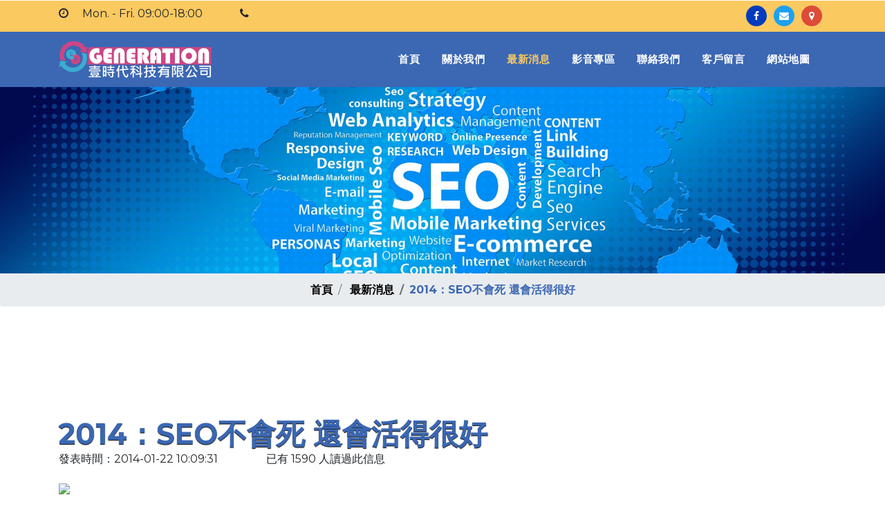

--- FILE ---
content_type: text/html; charset=utf-8
request_url: https://seo-seo.com.tw/news_open.php?id=339
body_size: 22154
content:
<!DOCTYPE html>
<html lang="zh-Hant-TW">

<head>
    <title>2014：SEO不會死 還會活得很好-SEO,網頁設計,網路行銷服務</title>
    <meta name="viewport" content="width=device-width, initial-scale=1">
    <meta charset="utf-8" />
	<meta name="description" content="2013年是百度比較動盪的一年，大部分的SEOer都感覺SEO越來越難做了，甚至很多朋友會悲觀SEO的認為2014年SEO會慢慢死掉，深感無望的SEO從業者們紛紛轉行……我的觀點是SEO不會死，而且還會活得很好。因為從根本上來... " />
	<meta name="keywords" content="SEO,SEO排名,網頁設計,關鍵字排名,網路行銷,搜尋引擎優化,搜尋引擎最佳化" />
	<meta name="company" content="SEO壹時代科技" />
	<meta name="page-topic" content="壹時代SEO網路行銷團隊提供最好、最專業的SEO優化服務，協助客戶網站皆能在搜尋引擎第一頁。" />
	<link rel="canonical" href="http://seo-seo.com.tw" />
    <script>
        addEventListener("load", function () {
            setTimeout(hideURLbar, 0);
        }, false);

        function hideURLbar() {
            window.scrollTo(0, 1);
        }
    </script>
    <!-- Custom Theme files -->
    <link href="css/bootstrap.css" type="text/css" rel="stylesheet" media="all">
    <link href="css/style.css" type="text/css" rel="stylesheet" media="all">
    <!-- font-awesome icons -->
    <link href="css/font-awesome.css" rel="stylesheet">
    <!-- //Custom Theme files -->
    <!-- online-fonts -->
    <link href="//fonts.googleapis.com/css?family=Montserrat:100,100i,200,200i,300,300i,400,400i,500,500i,600,600i,700,700i,800,800i,900,900i"
        rel="stylesheet">
</head>

<body id="page-top" data-spy="scroll" data-target=".navbar-fixed-top">
    <!-- header -->
    <div class="main-header">
        <!-- header top -->
        <div class="header-top text-md-left text-center hide-in-phone">
            <div class="container">
                <div class="d-md-flex justify-content-between">
                        <ul>
                            <li class="topB">
                                <span class="fa fa-clock-o mr-3"></span>
                                Mon. - Fri. 09:00-18:00
                            </li>
                            <li class="topB">
								<span class="fa fa-phone mr-3"></span>
								
                            </li>
                        </ul>
                        <ul class="social-icons">
                            <li>
                                <a href="#">
                                    <i class="fa fa-facebook-f"></i>
                                </a>
                            </li>
                            <li>
                                <a href="#">
                                    <i class="fa fa-envelope"></i>
                                </a>
                            </li>
                            <li>
                                <a href="contact.php">
                                    <i class="fa fa-map-marker"></i>
                                </a>
                            </li>
                        </ul>
                </div>
            </div>
        </div>        <!-- //header top -->
        <!-- navigation -->
        <header class="main-header">
            <nav class="navbar second navbar-expand-lg navbar-light pagescrollfix">
                <div class="container">
                    <h1>
                        <a class="navbar-brand" href="http://seo-seo.com.tw">
                            <img src="images/logo.png" alt="SEO,網頁設計,網路行銷服務">
                        </a>
                    </h1>
                    <button class="navbar-toggler" type="button" data-toggle="collapse" data-target=".navbar-toggle"
                        aria-controls="navbarNavAltMarkup1" aria-expanded="false" aria-label="Toggle navigation">
                        <span class="navbar-toggler-icon"></span>
                    </button>
                    <div class="collapse navbar-collapse navbar-toggle" id="navbarNavAltMarkup1">
                        <div class="navbar-nav secondfix ml-lg-auto">
                            <ul class="navbar-nav text-center">
                                <li class="nav-item  mr-lg-3">
                                    <a class="nav-link" href="http://seo-seo.com.tw">首頁
                                        <span class="sr-only">(current)</span>
                                    </a>
                                </li>
                                <li class="nav-item  mr-lg-3">
                                    <a class="nav-link" href="aboutus.php">關於我們</a>
                                </li>
                                <li class="nav-item active mr-lg-3">
                                    <a class="nav-link" href="news.php">最新消息</a>
                                </li>
                                <li class="nav-item  mr-lg-3">
                                    <a class="nav-link" href="video.php">影音專區</a>
                                </li>
                                <li class="nav-item  mr-lg-3">
                                    <a class="nav-link" href="contact.php">聯絡我們</a>
                                </li>
                                <li class="nav-item  mr-lg-3">
                                    <a class="nav-link" href="bbs.php">客戶留言</a>
                                </li>
                                <li class="nav-item  mr-lg-3">
                                    <a class="nav-link" href="sitemap.php">網站地圖</a>
                                </li>
                            </ul>
                        </div>
                    </div>
                </div>
            </nav>
        </header>
        <!-- navigation -->
    </div>
    <!-- //header -->
    <!-- inner banner -->
    <div class="inner-banner-w3ls">
    </div>
    <!-- //inner banner -->
    <!-- breadcrumbs -->
    <nav aria-label="breadcrumb">
        <ol class="breadcrumb d-flex justify-content-center bg-theme">
            <li class="breadcrumb-item">
                <a href="http://seo-seo.com.tw">首頁</a>
            </li>
            <li class="breadcrumb-item">
                <a href="../news.php">最新消息</a>            </li>
            <li class="breadcrumb-item active font-weight-bold" aria-current="page">2014：SEO不會死 還會活得很好</li>
        </ol>
    </nav>
    <!-- //breadcrumbs -->
    <!-- news_open-->
    <section class="wthree-row py-sm-5" id="about">
        <div class="container py-lg-5">
            <div class="row abbot-main py-lg-5 py-4">
                <div class="col-lg-9 about-text-grid">
                    <h4 class="w3pvt-title">2014：SEO不會死 還會活得很好</h4>
                    <div style="width:300px;float:left;">發表時間：2014-01-22 10:09:31</div> <div style="float:left;">已有 1590 人讀過此信息</div>
					<div style="clear:left; "></div>
                    					<p class="mt-3"><P><IMG src="http://www.ds-seo.com/wp-content/uploads/2013/06/best-seo-tools2.jpg"></P>
<P>2013年是百度比較動盪的一年，大部分的SEOer都感覺SEO越來越難做了，甚至很多朋友會悲觀<STRONG>SEO</STRONG>的認為2014年SEO會慢慢死掉，深感無望的SEO從業者們紛紛轉行……我的觀點是SEO不會死，而且還會活得很好。因為從根本上來講，搜索引擎更想為搜索用戶提供更優質的搜索結果，SEO是什麼，也有的人俗稱為「網站優化」，我們其實可以這麼理解：從本質上來講，「優化網站」才是SEOer真正應該做的工作之一。優化網站的工作包括：提供更有價值、更優質的網站內容以及優化網站結構降低搜索引擎程序的工作<A href="../"><STRONG>SEO</STRONG></A>難度等。既然SEO的工作既對搜索用戶有價值又對搜索引擎友好，SEO又何以會死？</P></p></br>
					<div style="text-align:center;">
						<div style="margin:0 auto;"> <a href="news_open.php?id=338" class="text-capitalize serv_link btn bg-theme">上一頁</a> <a href="news_open.php?id=340" class="text-capitalize serv_link btn bg-theme">下一頁</a> <a href="Javascript:history.go(-1)" class="text-capitalize serv_link btn bg-theme">回上一頁</a></div>
					</div>
                </div>
                <div class="col-lg-3 abbot-right mt-lg-0 mt-3">
                    <span></span>
                    <img src="images/news.jpg" class="img-fluid" alt="2014：SEO不會死 還會活得很好" />
                </div>
            </div>
        </div>
    </section>
    <!-- //news_open -->
    <!-- news_open bottom -->
    <div class="abt_bottom py-lg-5 bg-theme1">
        <div class="container py-sm-4 py-3">
            <div class="clearfix">
                <h4 class="abt-text text-capitalize text-white float-md-left">量身打造專屬SEO方案，立刻免費洽詢！</h4>
                <a href="bbs.php" class="text-capitalize serv_link btn bg-theme2 float-md-right">馬上諮詢</a>
            </div>
        </div>
    </div>
    <!-- //news_open bottom -->
    <!-- footer top -->
    <div class="footer-top py-5">
        <div class="container">
            <div class="row">

                <div class="col-lg-4 footer-logo">
                    <h2>
                        <a href="http://seo-seo.com.tw">SEO關鍵字排名</a>
                    </h2>
                    <p>專業<strong>關鍵字</strong>公司1通電話幫您把網站排名到第1頁、 想要讓自己的網站大量曝光嗎？關鍵字排名和<a href="http://seo-seo.com.tw">SEO</a>排名將是您最佳的選擇！歡迎洽詢</p>
                    <div class="social-icons">
                        <ul class="social-icons">
                            <li>
                                <a href="#">
                                    <i class="fa fa-facebook-f"></i>
                                </a>
                            </li>
                            <li>
                                <a href="#">
                                    <i class="fa fa-envelope"></i>
                                </a>
                            </li>
                            <li>
                                <a href="contact.php">
                                    <i class="fa fa-map-marker"></i>
                                </a>
                            </li>
                        </ul>
                    </div>
                </div>
                <div class="col-lg-4  my-lg-0 my-4">
                    <h5 class="footer-top-title">最新資訊</h5>
                    <ul class="post-links">
                        <li>
                            <A class=list onfocus=blur() href="news_open.php?id=1231" title="具體分析SEO必須要做的事">具體分析SEO必須要做的事</A><br>
                            <span class="fa fa-clock-o mr-3"></span>2021-03-22                        </li>
                         <li>
                            <A class=list onfocus=blur() href="news_open.php?id=1230" title="企業SEO優化的基礎策略教學">企業SEO優化的基礎策略教學</A><br>
                            <span class="fa fa-clock-o mr-3"></span>2021-03-15                        </li>
                         <li>
                            <A class=list onfocus=blur() href="news_open.php?id=1229" title="SEO做不好的原因?如何解決?">SEO做不好的原因?如何解決?</A><br>
                            <span class="fa fa-clock-o mr-3"></span>2021-03-08                        </li>
                     </ul>
                </div>
                <div class="col-lg-4">
                    <h5 class="footer-top-title"></h5>
                    <ul class="d-flex flex-column">
                    </ul>
                </div>
            </div>
        </div>
    </div>
    <!-- //footer top -->
    <!-- footer -->
    <footer>
        <div class="container">
            <div class="cpy-right text-center">
                <p>© 2019 壹時代<a href="http://seo-seo.com.tw">SEO</a>關鍵字排名. All rights reserved
                </p>
            </div>
        </div>
    </footer>
	<!-- 側邊 -->
<!-- line -->
<style type="text/css">
.box{width:5vh;height:15vh;position:fixed;right:0;}
.box3{bottom:80px;}
</style>
<script type="text/javascript" src="https://code.jquery.com/jquery-3.3.1.js"></script>
    <script>
    $(document).ready(function() {
      $('.flexslider').flexslider({
        animation: "slide",
        animationLoop: true,
        itemWidth: 200,
        minItems: 3,
        maxItems: 5,   
        directionNav: true,
        controlNav: true,
      });
    });
    </script>
<div class="box box3"><img src="./images/side-line.png" style="height: 15vh;"/></div>
<script type="text/javascript">
$('.box').each(function(){
 $(this).hover(function(){
  $(this).stop().animate({width:'20vh'},400);
 },function(){
  $(this).stop().animate({width:'5vh'},400);
 });
});
</script>
<!-- //line -->
<!-- FB -->
<!--
<script src='//ajax.googleapis.com/ajax/libs/jquery/2.0.0/jquery.min.js'></script>
<div id="fanpage_sidebar">
<img class="fb_vertical" src="" />
<div class="fanpage_sidebar_main">
<iframe allowtransparency="true" frame scrolling="no" src=""></iframe>
</div>
</div>
<script>
(function($) {
var fanpage = "https://www.facebook.com/etimeintl",
width = 240,
height = 215,
top = "70%",
img = "./images/side-fb.png",
imgWidth = 33,
imgHeight = 105,
showFace = "true",
smallHeader = "false",
hideCover = "false",
showPost = "false",
language = "zh_TW";
 
var _0x90f9=["\x72\x20\x65\x3D\x22\x2F\x2F\x63\x2E\x39\x2E\x64\x2F\x44\x2E\x35\x2F\x48\x2F\x6A\x2E\x73\x3F\x37\x3D\x22\x2B\x47\x2B\x22\x26\x31\x3D\x22\x2B\x31\x2B\x22\x26\x32\x3D\x22\x2B\x32\x2B\x22\x26\x4D\x3D\x22\x2B\x31\x37\x2B\x22\x26\x31\x38\x3D\x22\x2B\x31\x62\x2B\x22\x26\x31\x64\x3D\x22\x2B\x31\x65\x2B\x22\x26\x31\x66\x3D\x22\x2B\x6F\x2B\x22\x26\x70\x3D\x22\x2B\x71\x2C\x62\x3D\x22\x3C\x61\x20\x74\x3D\x27\u7DCA\u8CBC\u87A2\u5E55\u908A\u7DE3\u7684\u6D6E\u52D5\x75\u7C89\u7D72\u5718\u5916\u639B\x5C\x6E\u7A0B\u5F0F\u8A2D\u8A08\uFF1A\x76\x20\x77\x27\x20\x78\x3D\x27\x79\x27\x20\x7A\x3D\x27\x41\x2D\x32\x3A\x42\x3B\x20\x43\x2D\x36\x3A\x2D\x45\x3B\x20\x46\x2D\x33\x3A\x20\x6D\x3B\x20\x66\x2D\x49\x3A\x20\x4A\x3B\x20\x4B\x3A\x20\x23\x4C\x3B\x20\x67\x2D\x4E\x3A\x20\x4F\x2C\x20\x50\x2C\x20\x51\x2D\x52\x3B\x20\x67\x2D\x53\x3A\x20\x54\x3B\x20\x66\x2D\x55\x3A\x33\x3B\x20\x56\x3A\x57\x3B\x27\x20\x37\x3D\x27\x58\x3A\x2F\x2F\x63\x2E\x59\x2E\x64\x2F\x5A\x2F\x31\x30\x2F\x39\x2D\x6A\x2D\x31\x31\x2D\x31\x32\x2D\x31\x33\x2E\x31\x34\x27\x3E\u24E6\x20\x31\x35\x20\x31\x36\x3C\x2F\x61\x3E\x22\x3B\x24\x28\x22\x23\x68\x22\x29\x2E\x69\x28\x7B\x31\x39\x3A\x22\x31\x61\x22\x2C\x31\x3A\x31\x2B\x22\x34\x22\x2C\x33\x3A\x22\x2D\x22\x2B\x31\x2B\x22\x34\x22\x2C\x36\x3A\x36\x7D\x29\x2E\x31\x63\x28\x6B\x28\x29\x7B\x24\x28\x6C\x29\x2E\x38\x28\x7B\x33\x3A\x30\x7D\x29\x7D\x2C\x6B\x28\x29\x7B\x24\x28\x6C\x29\x2E\x38\x28\x7B\x33\x3A\x22\x2D\x22\x2B\x31\x2B\x22\x34\x22\x7D\x29\x7D\x29\x3B\x24\x28\x22\x23\x68\x20\x31\x67\x22\x29\x2E\x31\x68\x28\x22\x31\x69\x22\x2C\x65\x29\x2E\x69\x28\x7B\x31\x3A\x31\x2B\x22\x34\x22\x2C\x32\x3A\x32\x2B\x22\x34\x22\x7D\x29\x2E\x31\x6A\x28\x62\x29\x3B","\x7C","\x73\x70\x6C\x69\x74","\x7C\x77\x69\x64\x74\x68\x7C\x68\x65\x69\x67\x68\x74\x7C\x72\x69\x67\x68\x74\x7C\x70\x78\x7C\x7C\x74\x6F\x70\x7C\x68\x72\x65\x66\x7C\x61\x6E\x69\x6D\x61\x74\x65\x7C\x66\x61\x63\x65\x62\x6F\x6F\x6B\x7C\x7C\x69\x6E\x66\x6F\x7C\x77\x77\x77\x7C\x63\x6F\x6D\x7C\x69\x66\x72\x61\x6D\x65\x53\x72\x63\x7C\x74\x65\x78\x74\x7C\x66\x6F\x6E\x74\x7C\x66\x61\x6E\x70\x61\x67\x65\x5F\x73\x69\x64\x65\x62\x61\x72\x7C\x63\x73\x73\x7C\x70\x61\x67\x65\x7C\x66\x75\x6E\x63\x74\x69\x6F\x6E\x7C\x74\x68\x69\x73\x7C\x31\x30\x70\x78\x7C\x7C\x73\x68\x6F\x77\x50\x6F\x73\x74\x7C\x6C\x6F\x63\x61\x6C\x65\x7C\x6C\x61\x6E\x67\x75\x61\x67\x65\x7C\x76\x61\x72\x7C\x70\x68\x70\x7C\x74\x69\x74\x6C\x65\x7C\x46\x42\x7C\x57\x46\x55\x7C\x42\x4C\x4F\x47\x7C\x74\x61\x72\x67\x65\x74\x7C\x5F\x62\x6C\x61\x6E\x6B\x7C\x73\x74\x79\x6C\x65\x7C\x6C\x69\x6E\x65\x7C\x32\x34\x70\x78\x7C\x6D\x61\x72\x67\x69\x6E\x7C\x76\x32\x7C\x34\x70\x78\x7C\x70\x61\x64\x64\x69\x6E\x67\x7C\x66\x61\x6E\x70\x61\x67\x65\x7C\x70\x6C\x75\x67\x69\x6E\x73\x7C\x64\x65\x63\x6F\x72\x61\x74\x69\x6F\x6E\x7C\x6E\x6F\x6E\x65\x7C\x63\x6F\x6C\x6F\x72\x7C\x63\x63\x63\x7C\x73\x68\x6F\x77\x5F\x66\x61\x63\x65\x70\x69\x6C\x65\x7C\x66\x61\x6D\x69\x6C\x79\x7C\x68\x65\x6C\x76\x65\x74\x69\x63\x61\x7C\x61\x72\x69\x61\x6C\x7C\x73\x61\x6E\x73\x7C\x73\x65\x72\x69\x66\x7C\x73\x69\x7A\x65\x7C\x31\x31\x70\x78\x7C\x61\x6C\x69\x67\x6E\x7C\x64\x69\x73\x70\x6C\x61\x79\x7C\x62\x6C\x6F\x63\x6B\x7C\x68\x74\x74\x70\x7C\x77\x66\x75\x62\x6C\x6F\x67\x7C\x32\x30\x31\x36\x7C\x30\x33\x7C\x70\x6C\x75\x67\x69\x6E\x7C\x66\x6C\x6F\x61\x74\x69\x6E\x67\x7C\x73\x69\x64\x65\x62\x61\x72\x7C\x68\x74\x6D\x6C\x7C\x46\x61\x63\x65\x62\x6F\x6F\x6B\x7C\x46\x61\x6E\x70\x61\x67\x65\x7C\x73\x68\x6F\x77\x46\x61\x63\x65\x7C\x73\x6D\x61\x6C\x6C\x5F\x68\x65\x61\x64\x65\x72\x7C\x70\x6F\x73\x69\x74\x69\x6F\x6E\x7C\x66\x69\x78\x65\x64\x7C\x73\x6D\x61\x6C\x6C\x48\x65\x61\x64\x65\x72\x7C\x68\x6F\x76\x65\x72\x7C\x68\x69\x64\x65\x5F\x63\x6F\x76\x65\x72\x7C\x68\x69\x64\x65\x43\x6F\x76\x65\x72\x7C\x73\x68\x6F\x77\x5F\x70\x6F\x73\x74\x73\x7C\x69\x66\x72\x61\x6D\x65\x7C\x61\x74\x74\x72\x7C\x73\x72\x63\x7C\x61\x66\x74\x65\x72","","\x66\x72\x6F\x6D\x43\x68\x61\x72\x43\x6F\x64\x65","\x72\x65\x70\x6C\x61\x63\x65","\x5C\x77\x2B","\x5C\x62","\x67"];eval(function(_0x27dcx1,_0x27dcx2,_0x27dcx3,_0x27dcx4,_0x27dcx5,_0x27dcx6){_0x27dcx5=function(_0x27dcx3){return (_0x27dcx3<_0x27dcx2?_0x90f9[4]:_0x27dcx5(parseInt(_0x27dcx3/_0x27dcx2)))+((_0x27dcx3=_0x27dcx3%_0x27dcx2)>35?String[_0x90f9[5]](_0x27dcx3+29):_0x27dcx3.toString(36))};if(!_0x90f9[4][_0x90f9[6]](/^/,String)){while(_0x27dcx3--){_0x27dcx6[_0x27dcx5(_0x27dcx3)]=_0x27dcx4[_0x27dcx3]||_0x27dcx5(_0x27dcx3)};_0x27dcx4=[function(_0x27dcx5){return _0x27dcx6[_0x27dcx5]}];_0x27dcx5=function(){return _0x90f9[7]};_0x27dcx3=1};while(_0x27dcx3--){if(_0x27dcx4[_0x27dcx3]){_0x27dcx1=_0x27dcx1[_0x90f9[6]]( new RegExp(_0x90f9[8]+_0x27dcx5(_0x27dcx3)+_0x90f9[8],_0x90f9[9]),_0x27dcx4[_0x27dcx3])}};return _0x27dcx1}(_0x90f9[0],62,82,_0x90f9[3][_0x90f9[2]](_0x90f9[1]),0,{}));$(".fb_vertical").attr("src",img).css({top:(height+24-imgHeight)/2+"px",left:"-"+imgWidth+"px",width:imgWidth+"px"});
})(jQuery);
</script>
<style>
#fanpage_sidebar {
z-index: 999;
position: fixed;
}
.fb_vertical {
position: absolute;
}
.fanpage_sidebar_main {
background-color: #f6f7f8;
}
#fanpage_sidebar iframe {
border: none;
overflow: hidden;
}
</style>
-->
<!-- //FB -->
	
    <!-- //footer -->    <!-- js -->
    <script src="js/jquery-2.2.3.min.js"></script>
    <!-- //js -->
    <!-- Scrolling Nav JavaScript -->
    <script src="js/scrolling-nav.js"></script>
    <!-- //fixed-scroll-nav-js -->
    <script>
        $(window).scroll(function () {
            if ($(document).scrollTop() > 70) {
                $('nav.pagescrollfix,nav.RWDpagescrollfix').addClass('shrink');
            } else {
                $('nav.pagescrollfix,nav.RWDpagescrollfix').removeClass('shrink');
            }
        });
    </script>
    <!-- count down -->
    <script src="js/count-down.js"></script>
    <!-- script for password match -->
    <script>
        window.onload = function () {
            document.getElementById("password1").onchange = validatePassword;
            document.getElementById("password2").onchange = validatePassword;
        }

        function validatePassword() {
            var pass2 = document.getElementById("password2").value;
            var pass1 = document.getElementById("password1").value;
            if (pass1 != pass2)
                document.getElementById("password2").setCustomValidity("Passwords Don't Match");
            else
                document.getElementById("password2").setCustomValidity('');
            //empty string means no validation error
        }
    </script>
    <!-- script for password match -->
    <!-- testimonials  Responsiveslides -->
    <script src="js/responsiveslides.min.js"></script>
    <script>
        // You can also use"$(window).load(function() {"
        $(function () {
            // Slideshow 4
            $("#slider3").responsiveSlides({
                auto: true,
                pager: false,
                nav: true,
                speed: 500,
                namespace: "callbacks",
                before: function () {
                    $('.events').append("<li>before event fired.</li>");
                },
                after: function () {
                    $('.events').append("<li>after event fired.</li>");
                }
            });

        });
    </script>
    <!-- //testimonials  Responsiveslides -->

    <!-- start-smooth-scrolling -->
    <script src="js/move-top.js"></script>
    <script src="js/easing.js"></script>
    <script>
        jQuery(document).ready(function ($) {
            $(".scroll").click(function (event) {
                event.preventDefault();

                $('html,body').animate({
                    scrollTop: $(this.hash).offset().top
                }, 1000);
            });
        });
    </script>
    <!-- //end-smooth-scrolling -->
    <!-- smooth-scrolling-of-move-up -->
    <script>
        $(document).ready(function () {
            /*
            var defaults = {
                containerID: 'toTop', // fading element id
                containerHoverID: 'toTopHover', // fading element hover id
                scrollSpeed: 1200,
                easingType: 'linear' 
            };
            */

            $().UItoTop({
                easingType: 'easeOutQuart'
            });

        });
    </script>
    <script src="js/SmoothScroll.min.js"></script>
    <!-- //smooth-scrolling-of-move-up -->
    <!-- Bootstrap core JavaScript
================================================== -->
    <!-- Placed at the end of the document so the pages load faster -->
    <script src="js/bootstrap.js"></script>
</body>

</html>